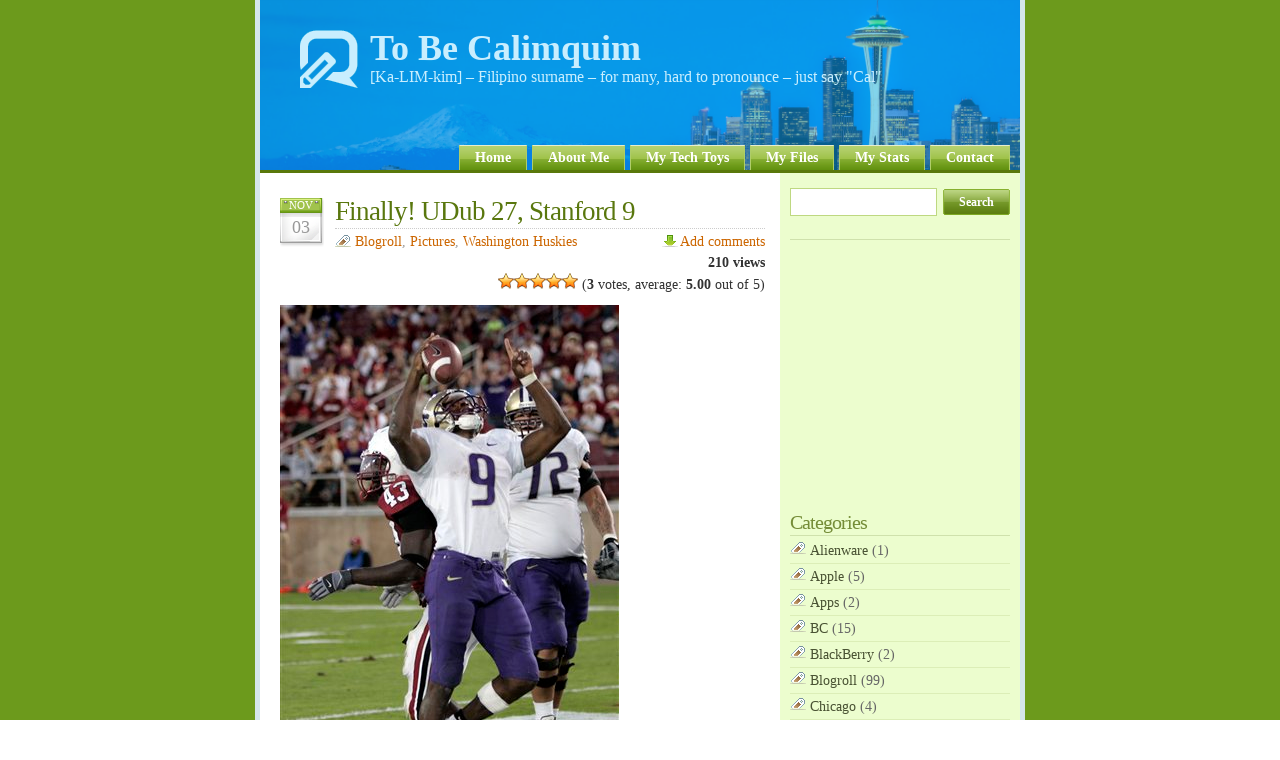

--- FILE ---
content_type: text/html; charset=UTF-8
request_url: http://www.calimquim.com/2007/11/03/finally-udub-27-stanford-9/
body_size: 9841
content:
<!DOCTYPE html PUBLIC "-//W3C//DTD XHTML 1.0 Transitional//EN" "http://www.w3.org/TR/xhtml1/DTD/xhtml1-transitional.dtd">
<html xmlns="http://www.w3.org/1999/xhtml">

<head profile="http://gmpg.org/xfn/11">
<meta http-equiv="Content-Type" content="text/html; charset=UTF-8" />

<title>To Be Calimquim  &raquo; Blog Archive   &raquo; Finally!  UDub 27, Stanford 9</title>

<meta name="generator" content="WordPress 6.2.8" /> <!-- leave this for stats -->

<link rel="stylesheet" href="http://www.calimquim.com/wp-content/themes/glossyblue-1-4/style.css" type="text/css" media="all" />
<link rel="stylesheet" href="http://www.calimquim.com/wp-content/themes/glossyblue-1-4/print.css" type="text/css" media="print" />
<link rel="alternate" type="application/rss+xml" title="To Be Calimquim RSS Feed" href="http://www.calimquim.com/feed/" />
<link rel="pingback" href="http://www.calimquim.com/xmlrpc.php" />

<meta name='robots' content='max-image-preview:large' />
<link rel='dns-prefetch' href='//www.googletagmanager.com' />
<link rel='dns-prefetch' href='//pagead2.googlesyndication.com' />
<link rel="alternate" type="application/rss+xml" title="To Be Calimquim &raquo; Finally!  UDub 27, Stanford 9 Comments Feed" href="http://www.calimquim.com/2007/11/03/finally-udub-27-stanford-9/feed/" />
<script type="text/javascript">
window._wpemojiSettings = {"baseUrl":"https:\/\/s.w.org\/images\/core\/emoji\/14.0.0\/72x72\/","ext":".png","svgUrl":"https:\/\/s.w.org\/images\/core\/emoji\/14.0.0\/svg\/","svgExt":".svg","source":{"concatemoji":"http:\/\/www.calimquim.com\/wp-includes\/js\/wp-emoji-release.min.js?ver=6.2.8"}};
/*! This file is auto-generated */
!function(e,a,t){var n,r,o,i=a.createElement("canvas"),p=i.getContext&&i.getContext("2d");function s(e,t){p.clearRect(0,0,i.width,i.height),p.fillText(e,0,0);e=i.toDataURL();return p.clearRect(0,0,i.width,i.height),p.fillText(t,0,0),e===i.toDataURL()}function c(e){var t=a.createElement("script");t.src=e,t.defer=t.type="text/javascript",a.getElementsByTagName("head")[0].appendChild(t)}for(o=Array("flag","emoji"),t.supports={everything:!0,everythingExceptFlag:!0},r=0;r<o.length;r++)t.supports[o[r]]=function(e){if(p&&p.fillText)switch(p.textBaseline="top",p.font="600 32px Arial",e){case"flag":return s("\ud83c\udff3\ufe0f\u200d\u26a7\ufe0f","\ud83c\udff3\ufe0f\u200b\u26a7\ufe0f")?!1:!s("\ud83c\uddfa\ud83c\uddf3","\ud83c\uddfa\u200b\ud83c\uddf3")&&!s("\ud83c\udff4\udb40\udc67\udb40\udc62\udb40\udc65\udb40\udc6e\udb40\udc67\udb40\udc7f","\ud83c\udff4\u200b\udb40\udc67\u200b\udb40\udc62\u200b\udb40\udc65\u200b\udb40\udc6e\u200b\udb40\udc67\u200b\udb40\udc7f");case"emoji":return!s("\ud83e\udef1\ud83c\udffb\u200d\ud83e\udef2\ud83c\udfff","\ud83e\udef1\ud83c\udffb\u200b\ud83e\udef2\ud83c\udfff")}return!1}(o[r]),t.supports.everything=t.supports.everything&&t.supports[o[r]],"flag"!==o[r]&&(t.supports.everythingExceptFlag=t.supports.everythingExceptFlag&&t.supports[o[r]]);t.supports.everythingExceptFlag=t.supports.everythingExceptFlag&&!t.supports.flag,t.DOMReady=!1,t.readyCallback=function(){t.DOMReady=!0},t.supports.everything||(n=function(){t.readyCallback()},a.addEventListener?(a.addEventListener("DOMContentLoaded",n,!1),e.addEventListener("load",n,!1)):(e.attachEvent("onload",n),a.attachEvent("onreadystatechange",function(){"complete"===a.readyState&&t.readyCallback()})),(e=t.source||{}).concatemoji?c(e.concatemoji):e.wpemoji&&e.twemoji&&(c(e.twemoji),c(e.wpemoji)))}(window,document,window._wpemojiSettings);
</script>
<style type="text/css">
img.wp-smiley,
img.emoji {
	display: inline !important;
	border: none !important;
	box-shadow: none !important;
	height: 1em !important;
	width: 1em !important;
	margin: 0 0.07em !important;
	vertical-align: -0.1em !important;
	background: none !important;
	padding: 0 !important;
}
</style>
	<link rel='stylesheet' id='wp-block-library-css' href='http://www.calimquim.com/wp-includes/css/dist/block-library/style.min.css?ver=6.2.8' type='text/css' media='all' />
<link rel='stylesheet' id='classic-theme-styles-css' href='http://www.calimquim.com/wp-includes/css/classic-themes.min.css?ver=6.2.8' type='text/css' media='all' />
<style id='global-styles-inline-css' type='text/css'>
body{--wp--preset--color--black: #000000;--wp--preset--color--cyan-bluish-gray: #abb8c3;--wp--preset--color--white: #ffffff;--wp--preset--color--pale-pink: #f78da7;--wp--preset--color--vivid-red: #cf2e2e;--wp--preset--color--luminous-vivid-orange: #ff6900;--wp--preset--color--luminous-vivid-amber: #fcb900;--wp--preset--color--light-green-cyan: #7bdcb5;--wp--preset--color--vivid-green-cyan: #00d084;--wp--preset--color--pale-cyan-blue: #8ed1fc;--wp--preset--color--vivid-cyan-blue: #0693e3;--wp--preset--color--vivid-purple: #9b51e0;--wp--preset--gradient--vivid-cyan-blue-to-vivid-purple: linear-gradient(135deg,rgba(6,147,227,1) 0%,rgb(155,81,224) 100%);--wp--preset--gradient--light-green-cyan-to-vivid-green-cyan: linear-gradient(135deg,rgb(122,220,180) 0%,rgb(0,208,130) 100%);--wp--preset--gradient--luminous-vivid-amber-to-luminous-vivid-orange: linear-gradient(135deg,rgba(252,185,0,1) 0%,rgba(255,105,0,1) 100%);--wp--preset--gradient--luminous-vivid-orange-to-vivid-red: linear-gradient(135deg,rgba(255,105,0,1) 0%,rgb(207,46,46) 100%);--wp--preset--gradient--very-light-gray-to-cyan-bluish-gray: linear-gradient(135deg,rgb(238,238,238) 0%,rgb(169,184,195) 100%);--wp--preset--gradient--cool-to-warm-spectrum: linear-gradient(135deg,rgb(74,234,220) 0%,rgb(151,120,209) 20%,rgb(207,42,186) 40%,rgb(238,44,130) 60%,rgb(251,105,98) 80%,rgb(254,248,76) 100%);--wp--preset--gradient--blush-light-purple: linear-gradient(135deg,rgb(255,206,236) 0%,rgb(152,150,240) 100%);--wp--preset--gradient--blush-bordeaux: linear-gradient(135deg,rgb(254,205,165) 0%,rgb(254,45,45) 50%,rgb(107,0,62) 100%);--wp--preset--gradient--luminous-dusk: linear-gradient(135deg,rgb(255,203,112) 0%,rgb(199,81,192) 50%,rgb(65,88,208) 100%);--wp--preset--gradient--pale-ocean: linear-gradient(135deg,rgb(255,245,203) 0%,rgb(182,227,212) 50%,rgb(51,167,181) 100%);--wp--preset--gradient--electric-grass: linear-gradient(135deg,rgb(202,248,128) 0%,rgb(113,206,126) 100%);--wp--preset--gradient--midnight: linear-gradient(135deg,rgb(2,3,129) 0%,rgb(40,116,252) 100%);--wp--preset--duotone--dark-grayscale: url('#wp-duotone-dark-grayscale');--wp--preset--duotone--grayscale: url('#wp-duotone-grayscale');--wp--preset--duotone--purple-yellow: url('#wp-duotone-purple-yellow');--wp--preset--duotone--blue-red: url('#wp-duotone-blue-red');--wp--preset--duotone--midnight: url('#wp-duotone-midnight');--wp--preset--duotone--magenta-yellow: url('#wp-duotone-magenta-yellow');--wp--preset--duotone--purple-green: url('#wp-duotone-purple-green');--wp--preset--duotone--blue-orange: url('#wp-duotone-blue-orange');--wp--preset--font-size--small: 13px;--wp--preset--font-size--medium: 20px;--wp--preset--font-size--large: 36px;--wp--preset--font-size--x-large: 42px;--wp--preset--spacing--20: 0.44rem;--wp--preset--spacing--30: 0.67rem;--wp--preset--spacing--40: 1rem;--wp--preset--spacing--50: 1.5rem;--wp--preset--spacing--60: 2.25rem;--wp--preset--spacing--70: 3.38rem;--wp--preset--spacing--80: 5.06rem;--wp--preset--shadow--natural: 6px 6px 9px rgba(0, 0, 0, 0.2);--wp--preset--shadow--deep: 12px 12px 50px rgba(0, 0, 0, 0.4);--wp--preset--shadow--sharp: 6px 6px 0px rgba(0, 0, 0, 0.2);--wp--preset--shadow--outlined: 6px 6px 0px -3px rgba(255, 255, 255, 1), 6px 6px rgba(0, 0, 0, 1);--wp--preset--shadow--crisp: 6px 6px 0px rgba(0, 0, 0, 1);}:where(.is-layout-flex){gap: 0.5em;}body .is-layout-flow > .alignleft{float: left;margin-inline-start: 0;margin-inline-end: 2em;}body .is-layout-flow > .alignright{float: right;margin-inline-start: 2em;margin-inline-end: 0;}body .is-layout-flow > .aligncenter{margin-left: auto !important;margin-right: auto !important;}body .is-layout-constrained > .alignleft{float: left;margin-inline-start: 0;margin-inline-end: 2em;}body .is-layout-constrained > .alignright{float: right;margin-inline-start: 2em;margin-inline-end: 0;}body .is-layout-constrained > .aligncenter{margin-left: auto !important;margin-right: auto !important;}body .is-layout-constrained > :where(:not(.alignleft):not(.alignright):not(.alignfull)){max-width: var(--wp--style--global--content-size);margin-left: auto !important;margin-right: auto !important;}body .is-layout-constrained > .alignwide{max-width: var(--wp--style--global--wide-size);}body .is-layout-flex{display: flex;}body .is-layout-flex{flex-wrap: wrap;align-items: center;}body .is-layout-flex > *{margin: 0;}:where(.wp-block-columns.is-layout-flex){gap: 2em;}.has-black-color{color: var(--wp--preset--color--black) !important;}.has-cyan-bluish-gray-color{color: var(--wp--preset--color--cyan-bluish-gray) !important;}.has-white-color{color: var(--wp--preset--color--white) !important;}.has-pale-pink-color{color: var(--wp--preset--color--pale-pink) !important;}.has-vivid-red-color{color: var(--wp--preset--color--vivid-red) !important;}.has-luminous-vivid-orange-color{color: var(--wp--preset--color--luminous-vivid-orange) !important;}.has-luminous-vivid-amber-color{color: var(--wp--preset--color--luminous-vivid-amber) !important;}.has-light-green-cyan-color{color: var(--wp--preset--color--light-green-cyan) !important;}.has-vivid-green-cyan-color{color: var(--wp--preset--color--vivid-green-cyan) !important;}.has-pale-cyan-blue-color{color: var(--wp--preset--color--pale-cyan-blue) !important;}.has-vivid-cyan-blue-color{color: var(--wp--preset--color--vivid-cyan-blue) !important;}.has-vivid-purple-color{color: var(--wp--preset--color--vivid-purple) !important;}.has-black-background-color{background-color: var(--wp--preset--color--black) !important;}.has-cyan-bluish-gray-background-color{background-color: var(--wp--preset--color--cyan-bluish-gray) !important;}.has-white-background-color{background-color: var(--wp--preset--color--white) !important;}.has-pale-pink-background-color{background-color: var(--wp--preset--color--pale-pink) !important;}.has-vivid-red-background-color{background-color: var(--wp--preset--color--vivid-red) !important;}.has-luminous-vivid-orange-background-color{background-color: var(--wp--preset--color--luminous-vivid-orange) !important;}.has-luminous-vivid-amber-background-color{background-color: var(--wp--preset--color--luminous-vivid-amber) !important;}.has-light-green-cyan-background-color{background-color: var(--wp--preset--color--light-green-cyan) !important;}.has-vivid-green-cyan-background-color{background-color: var(--wp--preset--color--vivid-green-cyan) !important;}.has-pale-cyan-blue-background-color{background-color: var(--wp--preset--color--pale-cyan-blue) !important;}.has-vivid-cyan-blue-background-color{background-color: var(--wp--preset--color--vivid-cyan-blue) !important;}.has-vivid-purple-background-color{background-color: var(--wp--preset--color--vivid-purple) !important;}.has-black-border-color{border-color: var(--wp--preset--color--black) !important;}.has-cyan-bluish-gray-border-color{border-color: var(--wp--preset--color--cyan-bluish-gray) !important;}.has-white-border-color{border-color: var(--wp--preset--color--white) !important;}.has-pale-pink-border-color{border-color: var(--wp--preset--color--pale-pink) !important;}.has-vivid-red-border-color{border-color: var(--wp--preset--color--vivid-red) !important;}.has-luminous-vivid-orange-border-color{border-color: var(--wp--preset--color--luminous-vivid-orange) !important;}.has-luminous-vivid-amber-border-color{border-color: var(--wp--preset--color--luminous-vivid-amber) !important;}.has-light-green-cyan-border-color{border-color: var(--wp--preset--color--light-green-cyan) !important;}.has-vivid-green-cyan-border-color{border-color: var(--wp--preset--color--vivid-green-cyan) !important;}.has-pale-cyan-blue-border-color{border-color: var(--wp--preset--color--pale-cyan-blue) !important;}.has-vivid-cyan-blue-border-color{border-color: var(--wp--preset--color--vivid-cyan-blue) !important;}.has-vivid-purple-border-color{border-color: var(--wp--preset--color--vivid-purple) !important;}.has-vivid-cyan-blue-to-vivid-purple-gradient-background{background: var(--wp--preset--gradient--vivid-cyan-blue-to-vivid-purple) !important;}.has-light-green-cyan-to-vivid-green-cyan-gradient-background{background: var(--wp--preset--gradient--light-green-cyan-to-vivid-green-cyan) !important;}.has-luminous-vivid-amber-to-luminous-vivid-orange-gradient-background{background: var(--wp--preset--gradient--luminous-vivid-amber-to-luminous-vivid-orange) !important;}.has-luminous-vivid-orange-to-vivid-red-gradient-background{background: var(--wp--preset--gradient--luminous-vivid-orange-to-vivid-red) !important;}.has-very-light-gray-to-cyan-bluish-gray-gradient-background{background: var(--wp--preset--gradient--very-light-gray-to-cyan-bluish-gray) !important;}.has-cool-to-warm-spectrum-gradient-background{background: var(--wp--preset--gradient--cool-to-warm-spectrum) !important;}.has-blush-light-purple-gradient-background{background: var(--wp--preset--gradient--blush-light-purple) !important;}.has-blush-bordeaux-gradient-background{background: var(--wp--preset--gradient--blush-bordeaux) !important;}.has-luminous-dusk-gradient-background{background: var(--wp--preset--gradient--luminous-dusk) !important;}.has-pale-ocean-gradient-background{background: var(--wp--preset--gradient--pale-ocean) !important;}.has-electric-grass-gradient-background{background: var(--wp--preset--gradient--electric-grass) !important;}.has-midnight-gradient-background{background: var(--wp--preset--gradient--midnight) !important;}.has-small-font-size{font-size: var(--wp--preset--font-size--small) !important;}.has-medium-font-size{font-size: var(--wp--preset--font-size--medium) !important;}.has-large-font-size{font-size: var(--wp--preset--font-size--large) !important;}.has-x-large-font-size{font-size: var(--wp--preset--font-size--x-large) !important;}
.wp-block-navigation a:where(:not(.wp-element-button)){color: inherit;}
:where(.wp-block-columns.is-layout-flex){gap: 2em;}
.wp-block-pullquote{font-size: 1.5em;line-height: 1.6;}
</style>
<link rel='stylesheet' id='responsive-lightbox-swipebox-css' href='http://www.calimquim.com/wp-content/plugins/responsive-lightbox/assets/swipebox/swipebox.min.css?ver=2.4.5' type='text/css' media='all' />
<link rel='stylesheet' id='wp-postratings-css' href='http://www.calimquim.com/wp-content/plugins/wp-postratings/css/postratings-css.css?ver=1.90.1' type='text/css' media='all' />
<script type='text/javascript' src='http://www.calimquim.com/wp-includes/js/jquery/jquery.min.js?ver=3.6.4' id='jquery-core-js'></script>
<script type='text/javascript' src='http://www.calimquim.com/wp-includes/js/jquery/jquery-migrate.min.js?ver=3.4.0' id='jquery-migrate-js'></script>
<script type='text/javascript' src='http://www.calimquim.com/wp-content/plugins/responsive-lightbox/assets/swipebox/jquery.swipebox.min.js?ver=2.4.5' id='responsive-lightbox-swipebox-js'></script>
<script type='text/javascript' src='http://www.calimquim.com/wp-includes/js/underscore.min.js?ver=1.13.4' id='underscore-js'></script>
<script type='text/javascript' src='http://www.calimquim.com/wp-content/plugins/responsive-lightbox/assets/infinitescroll/infinite-scroll.pkgd.min.js?ver=6.2.8' id='responsive-lightbox-infinite-scroll-js'></script>
<script type='text/javascript' id='responsive-lightbox-js-before'>
var rlArgs = {"script":"swipebox","selector":"lightbox","customEvents":"","activeGalleries":true,"animation":true,"hideCloseButtonOnMobile":false,"removeBarsOnMobile":false,"hideBars":false,"hideBarsDelay":5000,"videoMaxWidth":1080,"useSVG":true,"loopAtEnd":false,"woocommerce_gallery":false,"ajaxurl":"http:\/\/www.calimquim.com\/wp-admin\/admin-ajax.php","nonce":"4052a6d7cb","preview":false,"postId":125,"scriptExtension":false};
</script>
<script type='text/javascript' src='http://www.calimquim.com/wp-content/plugins/responsive-lightbox/js/front.js?ver=2.4.5' id='responsive-lightbox-js'></script>

<!-- Google Analytics snippet added by Site Kit -->
<script type='text/javascript' src='https://www.googletagmanager.com/gtag/js?id=UA-102284782-1' id='google_gtagjs-js' async></script>
<script type='text/javascript' id='google_gtagjs-js-after'>
window.dataLayer = window.dataLayer || [];function gtag(){dataLayer.push(arguments);}
gtag('set', 'linker', {"domains":["www.calimquim.com"]} );
gtag("js", new Date());
gtag("set", "developer_id.dZTNiMT", true);
gtag("config", "UA-102284782-1", {"anonymize_ip":true});
gtag("config", "GT-WPL8XKQ");
</script>

<!-- End Google Analytics snippet added by Site Kit -->
<link rel="https://api.w.org/" href="http://www.calimquim.com/wp-json/" /><link rel="alternate" type="application/json" href="http://www.calimquim.com/wp-json/wp/v2/posts/125" /><link rel="EditURI" type="application/rsd+xml" title="RSD" href="http://www.calimquim.com/xmlrpc.php?rsd" />
<link rel="wlwmanifest" type="application/wlwmanifest+xml" href="http://www.calimquim.com/wp-includes/wlwmanifest.xml" />
<meta name="generator" content="WordPress 6.2.8" />
<link rel="canonical" href="http://www.calimquim.com/2007/11/03/finally-udub-27-stanford-9/" />
<link rel='shortlink' href='http://www.calimquim.com/?p=125' />
<link rel="alternate" type="application/json+oembed" href="http://www.calimquim.com/wp-json/oembed/1.0/embed?url=http%3A%2F%2Fwww.calimquim.com%2F2007%2F11%2F03%2Ffinally-udub-27-stanford-9%2F" />
<link rel="alternate" type="text/xml+oembed" href="http://www.calimquim.com/wp-json/oembed/1.0/embed?url=http%3A%2F%2Fwww.calimquim.com%2F2007%2F11%2F03%2Ffinally-udub-27-stanford-9%2F&#038;format=xml" />
<meta name="generator" content="Site Kit by Google 1.102.0" />
<!-- Google AdSense snippet added by Site Kit -->
<meta name="google-adsense-platform-account" content="ca-host-pub-2644536267352236">
<meta name="google-adsense-platform-domain" content="sitekit.withgoogle.com">
<!-- End Google AdSense snippet added by Site Kit -->

<!-- Google AdSense snippet added by Site Kit -->
<script async="async" src="https://pagead2.googlesyndication.com/pagead/js/adsbygoogle.js?client=ca-pub-6571115453896549&amp;host=ca-host-pub-2644536267352236" crossorigin="anonymous" type="text/javascript"></script>

<!-- End Google AdSense snippet added by Site Kit -->
</head>
<body>
<div id="page">
  <div id="header">
    <div id="headerimg">
	  <h1><a href="http://www.calimquim.com/">To Be Calimquim</a></h1>
	  <div class="description">[Ka-LIM-kim] &#8211; Filipino surname &#8211; for many, hard to pronounce &#8211; just say &quot;Cal&quot;</div>
	</div>
	<ul id="nav">
	  <li class="page_item"><a href="http://www.calimquim.com/" title="Home">Home</a></li>
	  <li class="page_item page-item-62"><a href="http://www.calimquim.com/about-me/">About Me</a></li>
<li class="page_item page-item-145 page_item_has_children"><a href="http://www.calimquim.com/my-tech-toys/">My Tech Toys</a></li>
<li class="page_item page-item-55"><a href="http://www.calimquim.com/my-files/">My Files</a></li>
<li class="page_item page-item-215"><a href="http://www.calimquim.com/my-stats/">My Stats</a></li>
<li class="page_item page-item-18"><a href="http://www.calimquim.com/contact/">Contact</a></li>
	</ul>
  </div>
  <!--/header -->
  <div id="content">
  
  
      <div class="post" id="post-125">
	  <div class="post-date"><span class="post-month">Nov</span> <span class="post-day">03</span></div>
	  <div class="post-title">
	  <h2><a href="http://www.calimquim.com/2007/11/03/finally-udub-27-stanford-9/" rel="bookmark" title="Permanent Link to Finally!  UDub 27, Stanford 9">Finally!  UDub 27, Stanford 9</a></h2>
		<span class="post-cat"><a href="http://www.calimquim.com/category/blogroll/" rel="category tag">Blogroll</a>, <a href="http://www.calimquim.com/category/pictures/" rel="category tag">Pictures</a>, <a href="http://www.calimquim.com/category/washington-huskies/" rel="category tag">Washington Huskies</a></span> <span class="mini-add-comment"><a href="#respond">Add comments</a></span>

<br style="clear: both;" />
<div>
<span style="float: right; font-weight: bold;">
        210 views</span>
<br />
<span style="float: right">
        <div id="post-ratings-125" class="post-ratings" itemscope itemtype="https://schema.org/Article" data-nonce="bf6a08d2bf"><img id="rating_125_1" src="http://www.calimquim.com/wp-content/plugins/wp-postratings/images/stars_crystal/rating_on.gif" alt="1 Star" title="1 Star" onmouseover="current_rating(125, 1, '1 Star');" onmouseout="ratings_off(5, 0, 0);" onclick="rate_post();" onkeypress="rate_post();" style="cursor: pointer; border: 0px;" /><img id="rating_125_2" src="http://www.calimquim.com/wp-content/plugins/wp-postratings/images/stars_crystal/rating_on.gif" alt="2 Stars" title="2 Stars" onmouseover="current_rating(125, 2, '2 Stars');" onmouseout="ratings_off(5, 0, 0);" onclick="rate_post();" onkeypress="rate_post();" style="cursor: pointer; border: 0px;" /><img id="rating_125_3" src="http://www.calimquim.com/wp-content/plugins/wp-postratings/images/stars_crystal/rating_on.gif" alt="3 Stars" title="3 Stars" onmouseover="current_rating(125, 3, '3 Stars');" onmouseout="ratings_off(5, 0, 0);" onclick="rate_post();" onkeypress="rate_post();" style="cursor: pointer; border: 0px;" /><img id="rating_125_4" src="http://www.calimquim.com/wp-content/plugins/wp-postratings/images/stars_crystal/rating_on.gif" alt="4 Stars" title="4 Stars" onmouseover="current_rating(125, 4, '4 Stars');" onmouseout="ratings_off(5, 0, 0);" onclick="rate_post();" onkeypress="rate_post();" style="cursor: pointer; border: 0px;" /><img id="rating_125_5" src="http://www.calimquim.com/wp-content/plugins/wp-postratings/images/stars_crystal/rating_on.gif" alt="5 Stars" title="5 Stars" onmouseover="current_rating(125, 5, '5 Stars');" onmouseout="ratings_off(5, 0, 0);" onclick="rate_post();" onkeypress="rate_post();" style="cursor: pointer; border: 0px;" /> (<strong>3</strong> votes, average: <strong>5.00</strong> out of 5)<br /><span class="post-ratings-text" id="ratings_125_text"></span><meta itemprop="name" content="Finally!  UDub 27, Stanford 9" /><meta itemprop="headline" content="Finally!  UDub 27, Stanford 9" /><meta itemprop="description" content="

After winning their first two games, UDub dropped their next six.  However, they finally won their third by beating Stanford, 27-9, at the revamped Stanford Stadium.

Huskies' running back, Loui..." /><meta itemprop="datePublished" content="2007-11-03T22:50:27-07:00" /><meta itemprop="dateModified" content="2007-11-04T06:54:41-07:00" /><meta itemprop="url" content="http://www.calimquim.com/2007/11/03/finally-udub-27-stanford-9/" /><meta itemprop="author" content="Nelson" /><meta itemprop="mainEntityOfPage" content="http://www.calimquim.com/2007/11/03/finally-udub-27-stanford-9/" /><div style="display: none;" itemprop="publisher" itemscope itemtype="https://schema.org/Organization"><meta itemprop="name" content="To Be Calimquim" /><meta itemprop="url" content="http://www.calimquim.com" /><div itemprop="logo" itemscope itemtype="https://schema.org/ImageObject"><meta itemprop="url" content="" /></div></div><div style="display: none;" itemprop="aggregateRating" itemscope itemtype="https://schema.org/AggregateRating"><meta itemprop="bestRating" content="5" /><meta itemprop="worstRating" content="1" /><meta itemprop="ratingValue" content="5" /><meta itemprop="ratingCount" content="3" /></div></div><div id="post-ratings-125-loading" class="post-ratings-loading"><img src="http://www.calimquim.com/wp-content/plugins/wp-postratings/images/loading.gif" width="16" height="16" class="post-ratings-image" />Loading...</div></span>					
</div>
<br style="clear: both;" />
	  </div>

	  <div class="entry">
		<p><a href="http://www.calimquim.com/wp-content/uploads/2007/11/udub_rankin_110307.jpg" title="" data-rel="lightbox-image-0" data-rl_title="" data-rl_caption=""><img decoding="async" src="http://www.calimquim.com/wp-content/uploads/2007/11/udub_rankin_110307.jpg" alt="udub_rankin_110307.jpg" /></a></p>
<p>After winning their first two games, UDub dropped their next six.  However, they finally won their third by beating Stanford, 27-9, at the revamped Stanford Stadium.</p>
<p><span id="more-125"></span>Huskies&#8217; running back, Louis Rankin (pictured above), ran for 255 yards and scored one touchdown.  The steadfast UDub defense held Stanford to 250 yards of total offense and 9 pts.  This is quite a departure from the past three games, when the anemic UDub defense gave up a total of 1,179 yards of total offense and 147 pts to Arizona St., Oregon, and Arizona.</p>
<p>Hopefully next year&#8217;s defense will be much better.  Jake Locker and the rest of the UDub offense seem to be set.</p>
				
			  </div>

<script type="text/javascript"><!--
google_ad_client = "pub-6571115453896549";
google_ad_width = 468;
google_ad_height = 60;
google_ad_format = "468x60_as";
google_ad_type = "text_image";
//2007-06-19: CALIMQUIM
google_ad_channel = "2810246984";
google_color_border = "FFFFFF";
google_color_bg = "FFFFFF";
google_color_link = "CC6600";
google_color_text = "758D38";
google_color_url = "666666";
//-->
</script>
<script type="text/javascript"
  src="http://pagead2.googlesyndication.com/pagead/show_ads.js">
</script>	

		
<!-- You can start editing here. -->


   
		<!-- If comments are open, but there are no comments. -->

	 


<h3 id="respond">Leave a Reply</h3>

<p>You must be <a href="http://www.calimquim.com/wp-login.php?redirect_to=http://www.calimquim.com/2007/11/03/finally-udub-27-stanford-9/">logged in</a> to post a comment.</p>

		
			
	</div><!--/post -->

  </div><!--/content -->

<div id="sidebar">
<ul>

  <li id="search-2" class="widget widget_search"><form method="get" id="searchform" action="http://www.calimquim.com/">
<div><input type="text" value="" name="s" id="s" />
<input type="submit" id="searchsubmit" value="Search" />
</div>
</form>
</li><li id="text-1" class="widget widget_text"><h2 class="sidebartitle"> </h2>			<div class="textwidget"><script type="text/javascript"><!--
google_ad_client = "pub-6571115453896549";
google_ad_width = 120;
google_ad_height = 240;
google_ad_format = "120x240_as";
google_ad_type = "text_image";
//2007-06-08: CALIMQUIM
google_ad_channel = "2810246984";
google_color_border = "ECFDCE";
google_color_bg = "ECFDCE";
google_color_link = "CC6600";
google_color_text = "758D38";
google_color_url = "666666";
//-->
</script>
<script type="text/javascript"
  src="http://pagead2.googlesyndication.com/pagead/show_ads.js">
</script></div>
		</li><li id="text-103021114" class="widget widget_text">			<div class="textwidget"><script src="http://widgets.twimg.com/j/2/widget.js"></script>
<script>
new TWTR.Widget({
  version: 2,
  type: 'profile',
  rpp: 5,
  interval: 6000,
  width: 215,
  height: 400,
  theme: {
    shell: {
      background: '#ecfdce',
      color: '#59770e'
    },
    tweets: {
      background: '#ecfdce',
      color: '#59770e',
      links: '#cc6600'
    }
  },
  features: {
    scrollbar: false,
    loop: false,
    live: false,
    hashtags: true,
    timestamp: true,
    avatars: true,
    behavior: 'all'
  }
}).render().setUser('UDub9').start();
</script></div>
		</li><li id="categories-1" class="widget widget_categories"><h2 class="sidebartitle">Categories</h2>
			<ul>
					<li class="cat-item cat-item-21"><a href="http://www.calimquim.com/category/alienware/">Alienware</a> (1)
</li>
	<li class="cat-item cat-item-34"><a href="http://www.calimquim.com/category/apple/">Apple</a> (5)
</li>
	<li class="cat-item cat-item-39"><a href="http://www.calimquim.com/category/apps/">Apps</a> (2)
</li>
	<li class="cat-item cat-item-13"><a href="http://www.calimquim.com/category/bc/">BC</a> (15)
</li>
	<li class="cat-item cat-item-19"><a href="http://www.calimquim.com/category/blackberry/">BlackBerry</a> (2)
</li>
	<li class="cat-item cat-item-2"><a href="http://www.calimquim.com/category/blogroll/">Blogroll</a> (99)
</li>
	<li class="cat-item cat-item-8"><a href="http://www.calimquim.com/category/chicago/">Chicago</a> (4)
</li>
	<li class="cat-item cat-item-7"><a href="http://www.calimquim.com/category/china/">China</a> (10)
</li>
	<li class="cat-item cat-item-12"><a href="http://www.calimquim.com/category/comics/">Comics</a> (15)
</li>
	<li class="cat-item cat-item-23"><a href="http://www.calimquim.com/category/cool-stuff/">Cool Stuff</a> (9)
</li>
	<li class="cat-item cat-item-6"><a href="http://www.calimquim.com/category/golf/">Golf</a> (14)
</li>
	<li class="cat-item cat-item-20"><a href="http://www.calimquim.com/category/htc/">HTC</a> (1)
</li>
	<li class="cat-item cat-item-41"><a href="http://www.calimquim.com/category/las-vegas/">Las Vegas</a> (2)
</li>
	<li class="cat-item cat-item-32"><a href="http://www.calimquim.com/category/philippines/">Philippines</a> (2)
</li>
	<li class="cat-item cat-item-3"><a href="http://www.calimquim.com/category/pictures/">Pictures</a> (29)
</li>
	<li class="cat-item cat-item-22"><a href="http://www.calimquim.com/category/poker/">Poker</a> (3)
</li>
	<li class="cat-item cat-item-33"><a href="http://www.calimquim.com/category/seattle-mariners/">Seattle Mariners</a> (1)
</li>
	<li class="cat-item cat-item-17"><a href="http://www.calimquim.com/category/seattle-seahawks/">Seattle Seahawks</a> (11)
</li>
	<li class="cat-item cat-item-14"><a href="http://www.calimquim.com/category/seattle-supersonics/">Seattle SuperSonics</a> (5)
</li>
	<li class="cat-item cat-item-18"><a href="http://www.calimquim.com/category/singapore/">Singapore</a> (1)
</li>
	<li class="cat-item cat-item-10"><a href="http://www.calimquim.com/category/tech-toys/">Tech Toys</a> (10)
</li>
	<li class="cat-item cat-item-24"><a href="http://www.calimquim.com/category/teddy/">Teddy</a> (12)
</li>
	<li class="cat-item cat-item-42"><a href="http://www.calimquim.com/category/tesla/">Tesla</a> (2)
</li>
	<li class="cat-item cat-item-11"><a href="http://www.calimquim.com/category/tiger-woods/">Tiger Woods</a> (3)
</li>
	<li class="cat-item cat-item-35"><a href="http://www.calimquim.com/category/travel/">Travel</a> (6)
</li>
	<li class="cat-item cat-item-36"><a href="http://www.calimquim.com/category/twitter/">Twitter</a> (1)
</li>
	<li class="cat-item cat-item-15"><a href="http://www.calimquim.com/category/uc-irvine-anteaters/">UC Irvine Anteaters</a> (5)
</li>
	<li class="cat-item cat-item-31"><a href="http://www.calimquim.com/category/videos/">Videos</a> (2)
</li>
	<li class="cat-item cat-item-16"><a href="http://www.calimquim.com/category/washington-huskies/">Washington Huskies</a> (16)
</li>
	<li class="cat-item cat-item-9"><a href="http://www.calimquim.com/category/wordpress/">WordPress</a> (5)
</li>
			</ul>

			</li><li id="pages-2" class="widget widget_pages"><h2 class="sidebartitle">Pages</h2>
			<ul>
				<li class="page_item page-item-62"><a href="http://www.calimquim.com/about-me/">About Me</a></li>
<li class="page_item page-item-18"><a href="http://www.calimquim.com/contact/">Contact</a></li>
<li class="page_item page-item-55"><a href="http://www.calimquim.com/my-files/">My Files</a></li>
<li class="page_item page-item-215"><a href="http://www.calimquim.com/my-stats/">My Stats</a></li>
<li class="page_item page-item-145 page_item_has_children"><a href="http://www.calimquim.com/my-tech-toys/">My Tech Toys</a>
<ul class='children'>
	<li class="page_item page-item-19"><a href="http://www.calimquim.com/my-tech-toys/previous-tech-toys-1/">Previous Tech Toys I</a></li>
	<li class="page_item page-item-528"><a href="http://www.calimquim.com/my-tech-toys/previous-tech-toys-2/">Previous Tech Toys II</a></li>
	<li class="page_item page-item-877"><a href="http://www.calimquim.com/my-tech-toys/previous-tech-toys-iii/">Previous Tech Toys III</a></li>
	<li class="page_item page-item-822"><a href="http://www.calimquim.com/my-tech-toys/wordbrain-answers/">WordBrain Answers</a></li>
</ul>
</li>
			</ul>

			</li><li id="archives-2" class="widget widget_archive"><h2 class="sidebartitle">Archives</h2>		<label class="screen-reader-text" for="archives-dropdown-2">Archives</label>
		<select id="archives-dropdown-2" name="archive-dropdown">
			
			<option value="">Select Month</option>
				<option value='http://www.calimquim.com/2017/12/'> December 2017 &nbsp;(1)</option>
	<option value='http://www.calimquim.com/2017/09/'> September 2017 &nbsp;(1)</option>
	<option value='http://www.calimquim.com/2017/08/'> August 2017 &nbsp;(1)</option>
	<option value='http://www.calimquim.com/2017/07/'> July 2017 &nbsp;(3)</option>
	<option value='http://www.calimquim.com/2017/04/'> April 2017 &nbsp;(1)</option>
	<option value='http://www.calimquim.com/2015/11/'> November 2015 &nbsp;(1)</option>
	<option value='http://www.calimquim.com/2015/02/'> February 2015 &nbsp;(1)</option>
	<option value='http://www.calimquim.com/2015/01/'> January 2015 &nbsp;(1)</option>
	<option value='http://www.calimquim.com/2014/04/'> April 2014 &nbsp;(1)</option>
	<option value='http://www.calimquim.com/2014/02/'> February 2014 &nbsp;(1)</option>
	<option value='http://www.calimquim.com/2013/12/'> December 2013 &nbsp;(1)</option>
	<option value='http://www.calimquim.com/2013/01/'> January 2013 &nbsp;(1)</option>
	<option value='http://www.calimquim.com/2012/03/'> March 2012 &nbsp;(1)</option>
	<option value='http://www.calimquim.com/2012/02/'> February 2012 &nbsp;(1)</option>
	<option value='http://www.calimquim.com/2011/10/'> October 2011 &nbsp;(2)</option>
	<option value='http://www.calimquim.com/2011/09/'> September 2011 &nbsp;(1)</option>
	<option value='http://www.calimquim.com/2011/08/'> August 2011 &nbsp;(1)</option>
	<option value='http://www.calimquim.com/2011/07/'> July 2011 &nbsp;(1)</option>
	<option value='http://www.calimquim.com/2011/05/'> May 2011 &nbsp;(1)</option>
	<option value='http://www.calimquim.com/2011/04/'> April 2011 &nbsp;(1)</option>
	<option value='http://www.calimquim.com/2011/03/'> March 2011 &nbsp;(1)</option>
	<option value='http://www.calimquim.com/2011/01/'> January 2011 &nbsp;(2)</option>
	<option value='http://www.calimquim.com/2010/12/'> December 2010 &nbsp;(1)</option>
	<option value='http://www.calimquim.com/2010/10/'> October 2010 &nbsp;(1)</option>
	<option value='http://www.calimquim.com/2010/07/'> July 2010 &nbsp;(3)</option>
	<option value='http://www.calimquim.com/2010/05/'> May 2010 &nbsp;(1)</option>
	<option value='http://www.calimquim.com/2010/02/'> February 2010 &nbsp;(2)</option>
	<option value='http://www.calimquim.com/2009/10/'> October 2009 &nbsp;(1)</option>
	<option value='http://www.calimquim.com/2009/09/'> September 2009 &nbsp;(1)</option>
	<option value='http://www.calimquim.com/2009/08/'> August 2009 &nbsp;(1)</option>
	<option value='http://www.calimquim.com/2009/03/'> March 2009 &nbsp;(1)</option>
	<option value='http://www.calimquim.com/2009/01/'> January 2009 &nbsp;(1)</option>
	<option value='http://www.calimquim.com/2008/11/'> November 2008 &nbsp;(2)</option>
	<option value='http://www.calimquim.com/2008/10/'> October 2008 &nbsp;(1)</option>
	<option value='http://www.calimquim.com/2008/09/'> September 2008 &nbsp;(2)</option>
	<option value='http://www.calimquim.com/2008/07/'> July 2008 &nbsp;(3)</option>
	<option value='http://www.calimquim.com/2008/06/'> June 2008 &nbsp;(2)</option>
	<option value='http://www.calimquim.com/2008/05/'> May 2008 &nbsp;(1)</option>
	<option value='http://www.calimquim.com/2008/04/'> April 2008 &nbsp;(5)</option>
	<option value='http://www.calimquim.com/2008/03/'> March 2008 &nbsp;(3)</option>
	<option value='http://www.calimquim.com/2008/02/'> February 2008 &nbsp;(1)</option>
	<option value='http://www.calimquim.com/2008/01/'> January 2008 &nbsp;(1)</option>
	<option value='http://www.calimquim.com/2007/12/'> December 2007 &nbsp;(1)</option>
	<option value='http://www.calimquim.com/2007/11/'> November 2007 &nbsp;(6)</option>
	<option value='http://www.calimquim.com/2007/10/'> October 2007 &nbsp;(3)</option>
	<option value='http://www.calimquim.com/2007/09/'> September 2007 &nbsp;(1)</option>
	<option value='http://www.calimquim.com/2007/08/'> August 2007 &nbsp;(2)</option>
	<option value='http://www.calimquim.com/2007/07/'> July 2007 &nbsp;(1)</option>
	<option value='http://www.calimquim.com/2007/06/'> June 2007 &nbsp;(17)</option>
	<option value='http://www.calimquim.com/2007/05/'> May 2007 &nbsp;(8)</option>

		</select>

<script type="text/javascript">
/* <![CDATA[ */
(function() {
	var dropdown = document.getElementById( "archives-dropdown-2" );
	function onSelectChange() {
		if ( dropdown.options[ dropdown.selectedIndex ].value !== '' ) {
			document.location.href = this.options[ this.selectedIndex ].value;
		}
	}
	dropdown.onchange = onSelectChange;
})();
/* ]]> */
</script>
			</li><li id="meta-2" class="widget widget_meta"><h2 class="sidebartitle">Meta</h2>
		<ul>
						<li><a href="http://www.calimquim.com/wp-login.php">Log in</a></li>
			<li><a href="http://www.calimquim.com/feed/">Entries feed</a></li>
			<li><a href="http://www.calimquim.com/comments/feed/">Comments feed</a></li>

			<li><a href="https://wordpress.org/">WordPress.org</a></li>
		</ul>

		</li><li id="text-103021111" class="widget widget_text"><h2 class="sidebartitle"> </h2>			<div class="textwidget"><script type="text/javascript"><!--
google_ad_client = "pub-6571115453896549";
google_ad_width = 120;
google_ad_height = 240;
google_ad_format = "120x240_as";
google_ad_type = "text_image";
//2007-06-08: CALIMQUIM
google_ad_channel = "2810246984";
google_color_border = "ECFDCE";
google_color_bg = "ECFDCE";
google_color_link = "CC6600";
google_color_text = "758D38";
google_color_url = "666666";
//-->
</script>
<script type="text/javascript"
  src="http://pagead2.googlesyndication.com/pagead/show_ads.js">
</script></div>
		</li>
 </ul>
</div>
<!--/sidebar -->  
  <div id="footer">
  <!--recent comments start -->
  <div class="footer-recent-posts">
    <h4>Recent Posts</h4>
  		<ul>
		<li>
	<strong><a href="http://www.calimquim.com/2017/12/29/apple-watch-series-3-review/" rel="bookmark" title="Permanent link to Apple Watch Series 3 review">Apple Watch Series 3 review</a></strong><br />
	<small>12-29-2017</small>
	</li>
		<li>
	<strong><a href="http://www.calimquim.com/2017/09/03/use-the-edison-mail-app-to-replace-iphones-default-mail-app/" rel="bookmark" title="Permanent link to The Edison Mail app is an option to replace iPhone&#8217;s default Mail app (with caution)">The Edison Mail app is an option to replace iPhone&#8217;s default Mail app (with caution)</a></strong><br />
	<small>09-03-2017</small>
	</li>
		<li>
	<strong><a href="http://www.calimquim.com/2017/08/06/orange-county-to-las-vegas-in-a-tesla-model-3/" rel="bookmark" title="Permanent link to Orange County to Las Vegas in a Tesla Model 3">Orange County to Las Vegas in a Tesla Model 3</a></strong><br />
	<small>08-06-2017</small>
	</li>
		<li>
	<strong><a href="http://www.calimquim.com/2017/07/28/the-model-3-is-officially-here/" rel="bookmark" title="Permanent link to The Model 3 is officially here!">The Model 3 is officially here!</a></strong><br />
	<small>07-28-2017</small>
	</li>
		<li>
	<strong><a href="http://www.calimquim.com/2017/07/23/the-palazzo-and-venetian-hotels-in-las-vegas-are-now-pet-friendly/" rel="bookmark" title="Permanent link to The Palazzo and Venetian hotels in Las Vegas are now pet friendly!">The Palazzo and Venetian hotels in Las Vegas are now pet friendly!</a></strong><br />
	<small>07-23-2017</small>
	</li>
		</ul>
  </div>
  <!--recent comments start -->

  <!--recent comments start -->
  <div class="footer-recent-comments">
    	<h4>Recent Comments</h4>
<ul>
</ul>  </div>
  <!--recent comments end -->
  
	<!--about text start -->
	<div class="footer-about">
		<h4>About This Blog</h4>
<p>This blog template is built with validated CSS and XHTML, by <a href="http://www.ndesign-studio.com">N.Design Studio</a>.</p>
<p>Icons used here are from <a href="http://www.ndesign-studio.com/stock-icons/web-2-mini/">Web 2 Mini</a> pack.</p>
<p>To download more <a href="http://www.ndesign-studio.com/resources/wp-themes/">WordPress Themes</a>, please visit www.ndesign-studio.com.</p>	
	</div>
	<!--about text end -->
	
  <hr class="clear" />
  </div><!--/footer -->
</div><!--/page -->

<!--credits start -->
<div id="credits">
<div class="alignleft"><a href="http://www.ndesign-studio.com/resources/wp-themes/">WP Theme</a> &amp; <a href="http://www.ndesign-studio.com/stock-icons/">Icons</a> by <a href="http://www.ndesign-studio.com">N.Design Studio</a></div> 
<div class="alignright"><a href="http://www.calimquim.com/feed/" class="rss">Entries RSS</a> <a href="http://www.calimquim.com/comments/feed/" class="rss">Comments RSS</a> <span class="loginout"><a href="http://www.calimquim.com/wp-login.php">Log in</a></span></div>
</div>
<!--credits end -->
<script type='text/javascript' id='wp-postratings-js-extra'>
/* <![CDATA[ */
var ratingsL10n = {"plugin_url":"http:\/\/www.calimquim.com\/wp-content\/plugins\/wp-postratings","ajax_url":"http:\/\/www.calimquim.com\/wp-admin\/admin-ajax.php","text_wait":"Please rate only 1 item at a time.","image":"stars_crystal","image_ext":"gif","max":"5","show_loading":"1","show_fading":"1","custom":"0"};
var ratings_mouseover_image=new Image();ratings_mouseover_image.src="http://www.calimquim.com/wp-content/plugins/wp-postratings/images/stars_crystal/rating_over.gif";;
/* ]]> */
</script>
<script type='text/javascript' src='http://www.calimquim.com/wp-content/plugins/wp-postratings/js/postratings-js.js?ver=1.90.1' id='wp-postratings-js'></script>
<script type='text/javascript' id='wp-postviews-cache-js-extra'>
/* <![CDATA[ */
var viewsCacheL10n = {"admin_ajax_url":"http:\/\/www.calimquim.com\/wp-admin\/admin-ajax.php","nonce":"a6de59aac9","post_id":"125"};
/* ]]> */
</script>
<script type='text/javascript' src='http://www.calimquim.com/wp-content/plugins/wp-postviews/postviews-cache.js?ver=1.68' id='wp-postviews-cache-js'></script>
<!-- WiredMinds eMetrics tracking with Enterprise Edition V5.4 START -->
<script type='text/javascript' src='https://count.carrierzone.com/app/count_server/count.js'></script>
<script type='text/javascript'><!--
wm_custnum='98b4985320ca242c';
wm_page_name='php-cgi';
wm_group_name='/services/webpages/c/a/calimquim.com/cgi-bin';
wm_campaign_key='campaign_id';
wm_track_alt='';
wiredminds.count();
// -->
</script>
<!-- WiredMinds eMetrics tracking with Enterprise Edition V5.4 END -->
</body>
</html>
<!-- This Quick Cache file was built for (  www.calimquim.com/2007/11/03/finally-udub-27-stanford-9/ ) in 1.39588 seconds, on Jan 26th, 2026 at 6:39 am UTC. -->
<!-- This Quick Cache file will automatically expire ( and be re-built automatically ) on Jan 26th, 2026 at 6:54 am UTC -->

--- FILE ---
content_type: text/html; charset=utf-8
request_url: https://www.google.com/recaptcha/api2/aframe
body_size: 267
content:
<!DOCTYPE HTML><html><head><meta http-equiv="content-type" content="text/html; charset=UTF-8"></head><body><script nonce="ZlM7WTAaB7nI0qbScljblw">/** Anti-fraud and anti-abuse applications only. See google.com/recaptcha */ try{var clients={'sodar':'https://pagead2.googlesyndication.com/pagead/sodar?'};window.addEventListener("message",function(a){try{if(a.source===window.parent){var b=JSON.parse(a.data);var c=clients[b['id']];if(c){var d=document.createElement('img');d.src=c+b['params']+'&rc='+(localStorage.getItem("rc::a")?sessionStorage.getItem("rc::b"):"");window.document.body.appendChild(d);sessionStorage.setItem("rc::e",parseInt(sessionStorage.getItem("rc::e")||0)+1);localStorage.setItem("rc::h",'1769409588905');}}}catch(b){}});window.parent.postMessage("_grecaptcha_ready", "*");}catch(b){}</script></body></html>

--- FILE ---
content_type: text/css
request_url: http://www.calimquim.com/wp-content/themes/glossyblue-1-4/style.css
body_size: 2698
content:
/*  
Theme Name: GlossyBlue
Theme URI: http://www.ndesign-studio.com
Description: WP glossy theme designed by <a href="http://www.ndesign-studio.com">N.Design Studio</a>.
Version: 1.4
Author: Nick La
Author URI: http://www.ndesign-studio.com

	This theme was designed and built by Nick La.

	By downloading and using this theme, you agree to the following terms:
    - You may NOT resell this theme
    - A link back to N.Design Studio must be retained in the footer (either modified or unmodified)
    - You may use this theme for personal or commercial projects
    - You may modify, translate or distribute

*/

body {
	font: 90%/150% Georgia, serif;
	color: #333333;
	background: #FFFFFF url(images/main-bg.png);
	margin: 0px;
	padding: 0px 0px 30px;
}
a {
	color: #CC6600;
	text-decoration: none;
}
a:visited {
	color: #CC6633;
	text-decoration: none;
}
a:hover {
	color: #FF6600;
	text-decoration: underline;
}
img {
	border: none;
}
p {
	padding: 0px 0px 15px;
	margin: 0px;
}
h1 {
	margin:0px;
	background: url(images/header-icon.gif) no-repeat;
	padding-left: 70px;
	height: 60px;
	font: bold 36px/100% Georgia, serif;
	color: #c9eefe;
}
h1 a, h1 a:visited{
	color: #c9eefe;
	text-decoration: none;
}
h1 a:hover{
	color: #ffffff;
	text-decoration: none;
}
h2 {
	color: #59770e;
	margin: 0px 0px 2px;
	border-bottom: 1px dotted #CCCCCC;
	letter-spacing: -1px;
	font: normal 190%/100% Georgia, serif;
	padding-bottom: 3px;
}
h2 a, h2 a:visited {
	color: #59770e;
	text-decoration: none;
}
h2 a:hover {
	color: #FF6600;
	text-decoration: none;
}
h3 {
	font: normal 140%/100% Georgia, serif;
	color: #758d38;
	margin: 10px 0px 5px;
}
h4 {
	font: normal 130%/100% Georgia, serif;
	color: #758d38;
	margin: 10px 0px 5px;
}
form {
	margin:0px;
	padding:0px;
}
#page {
	margin: 0px auto;
	width: 760px;
	border-bottom: 5px solid #d5e6eb;
	border-left: 5px solid #d5e6eb;
	border-right: 5px solid #d5e6eb;
	background: #FFFFFF url(images/content-bg.gif) repeat-y;
}
/* header area */
#header {
	background: #0FACEA url(images/header-bg.png) no-repeat;
	height: 170px;
	border-bottom: 3px solid #59780a;
	position: relative;
}
#headerimg {
	position: relative;
	padding: 30px 0px 0px 40px;
	height: 60px;
}
#headerimg .description{
	position: absolute;
	left: 110px;
	bottom: 3px;
	color: #c9eefe;
	font-size: 16px;
}
#nav {
	list-style: none;
	margin: 0px;
	position: absolute;
	right: 10px;
	bottom: 0px;
}
#nav li {
	float: left;
	margin-left: 5px;
}
#nav .current_page_item a, #nav .current_page_item a:visited{
	color: #000000;
	text-decoration: none;
}
#nav .page_item a{
	color: #ffffff;
	text-decoration: none;
	background: #5c8d0c url(images/nav-button-bg.gif) repeat-x;
	padding: 5px 15px;
	font: bold 14px/100% Georgia, serif;
	border-top: 1px solid #E6EED0;
	border-left: 1px solid #AFCD69;
	border-right: 1px solid #AFCD69;
	display: block;
}
#nav .page_item a:hover {
	color: #000000;
}

/* content area */
#content {
	padding: 10px 0px 30px 20px;
	float: left;
	width: 485px;
	overflow: hidden;
}
.post {
	clear:both;
	padding-top: 15px;
}
.post-date {
	width: 45px;
	height: 49px;
	float:left;
	background: url(images/date-bg.gif) no-repeat;
}
.post-month {
	font-size: 11px;
	text-transform: uppercase;
	color: #FFFFFF;
	text-align: center;
	display:block;
	line-height: 11px;
	padding-top: 2px;
	margin-left: -3px;
}
.post-day {
	font-size: 18px;
	text-transform: uppercase;
	color: #999999;
	text-align: center;
	display:block;
	line-height: 18px;
	padding-top: 7px;
	margin-left: -3px;
}
.post-title {
	float: left;
	margin-left: 10px;
	width: 430px;
}
.entry {
	clear: both;
	padding-top: 10px;
	padding-bottom: 20px;
}
.post-cat {
	background: url(images/mini-category.gif) no-repeat;
	padding-left: 20px;
	float:left;
	font-size: 95%;
	color: #999999;
}
.post-comments {
	background: url(images/mini-comments.gif) no-repeat;
	padding-left: 20px;
	float: right;
	font-size: 95%;
}
.post-calendar {
	background: url(images/mini-calendar.gif) no-repeat;
	padding-left: 20px;
	float: right;
	font-size: 95%;
	color: #999999;
}
.mini-add-comment {
	background: url(images/mini-down-arrow.gif) no-repeat;
	padding-left: 18px;
	float: right;
}
.navigation {
	clear: both;
	padding: 10px 0px;
}
.navigation a, .navigation a:visited {
	color: #59770e;
}
.previous-entries a {
	float: left;
	padding-left: 18px;
	background: url(images/mini-nav-left.gif) no-repeat left center;
}
.next-entries a {
	float: right;
	padding-right: 18px;
	background: url(images/mini-nav-right.gif) no-repeat right center;
}

/* comments area */
#comments, #respond {
	border-bottom: 1px dotted #CCCCCC;
	padding: 10px 0 5px 0;
	clear: both;
}
.commentlist {
	margin: 10px 0px;
	padding-left: 20px;
	line-height: 130%;
}
.commentlist li{
	padding: 5px 10px;
}
.commentlist .alt {
	background: #f1fedb;
}
.commentlist cite {
	font-weight: bold;
	font-style: normal;
	font-size: 120%;
	color: #CC6600;
}
.commentlist cite a, .commentlist cite a:visited {
	color: #CC6600;
}
.commentlist small {
	margin-bottom: 5px;
	display: block;
	font-size: 87%;
}
#commentform {
	margin-top: 10px;
	font: 110% Georgia, serif;
}
#commentform p {
	padding: 6px 0px;
	margin: 0px;
}
#commentform label{
	color: #787878;
	font-size: 87%;
}
#commentform input{
	width: 200px;
	background:#f1fedb;
	border: 1px solid #bdd77f;
	padding: 3px;
	margin-top: 3px;
}
#commentform textarea{
	width: 478px;
	height: 115px;
	background:#f1fedb;
	border: 1px solid #bdd77f;
	padding: 2px;
	margin-top: 3px;
}
#commentform textarea:focus, #commentform input[type="text"]:focus {
	background: #ffffff;
}
#commentform #submit{
	background: url(images/btn-bg.gif) no-repeat;
	font: bold 12px Georgia, serif;
	color: #FFFFFF;
	border: none;
	float:right;
	width: 144px;
	height: 28px;
	cursor: pointer;
}

/*sidebar */
#sidebar {
	float: right;
	padding: 0px 10px 20px 0px;
	width: 220px;
	color: #666666;
	overflow: hidden;
}
/*sidebar title (h2) */
#sidebar h2, #sidebar .sidebartitle{
	font: normal 140%/100% Georgia, serif;
	color: #758d38;
	margin: 20px 0px 2px;
	border-bottom: 1px solid #CFE1AC;
}
/*sidebar text styles */
#sidebar a, #sidebar a:visited{
	color: #495233;
	text-decoration: none;
}
#sidebar a:hover{
	color: #FF6600;
	text-decoration: none;
}
/*sidebar list level1 */
#sidebar ul {
	margin: 0;
	padding: 0;
}
#sidebar ul li {
	list-style: none;
	margin: 0;
	padding: 0;
	border: none;
}
/*sidebar list level2 */
#sidebar ul li ul {
	padding: 0;
	margin: 0;
}
#sidebar ul li ul li{
	padding: 2px 0 2px 0px;
	border-bottom: 1px solid #dceeb7;
}
/*sidebar list level3 */
#sidebar ul li ul li ul li{
	padding: 1px 0 1px 10px;
	border: none;
}
/*blogroll */
ul.list-blogroll li{
	background: url(images/mini-blogroll.gif) no-repeat !important;
	padding-left: 16px !important;
}
/*category widget */
ul.list-cat li, li.widget_categories li{
	background: url(images/mini-category.gif) no-repeat !important;
	padding-left: 20px !important;
}
/*archives widget */
ul.list-archives li, li.widget_archives li{
	background: url(images/mini-monthly-archive.gif) no-repeat !important;
	padding-left: 20px !important;
}
/*pages widget */
ul.list-page li, li.widget_pages li, li.widget_recent_entries li{
	background: url(images/mini-page.gif) no-repeat !important;
	padding-left: 20px !important;
}
/*sub-pages */
ul.list-page li ul li, li.widget_pages li ul li{
	background: url(images/mini-page-arrow.gif) no-repeat !important;
	padding-left: 10px !important;
}
/*recent comments widget */
li.widget_recent_comments li{
	background: url(images/mini-recent-comments.gif) no-repeat !important;
	padding-left: 20px !important;
}
/*calendar widget */
li.widget_calendar td {
	padding: 1px 7px;
}
/*text widget */
.textwidget {
	padding-top: 5px;
}

/*search form */
#searchform {
	margin: 15px 0 0;
}
#searchform br {
	display: none;
}
#searchform #s {
	border:1px solid #203346;
	width: 135px;
	height: 22px;
	padding: 4px 5px 0px 5px;
	border: 1px solid #bed881;
	background: #fff;
	margin-right: 2px;
	color: #000000;
	font-weight: normal;
}
/* search form button - to specify button only use input[type="submit"] */
#searchform input {
	background: url(images/search-btn-bg.gif) no-repeat;
	border: none;
	width: 67px;
	height: 26px;
	font: bold 12px Georgia, serif;
	color: #FFFFFF;
	vertical-align: middle;
}

/* footer area */
#footer {
	clear: both;
	background: #016FC7 url(images/footer-bg.gif) no-repeat;
	color: #ACD7EE;
	font-size: 95%;
	line-height: 130%;
	padding-bottom: 10px;
}
#footer a, #footer a:visited {
	color: #ffffff;
}
#footer h4 {
	font: normal 146%/100% Georgia, serif;
	color: #9cdbfb;
	margin: 10px 0px 5px;
}
.footer-recent-comments {
	width: 240px;
	float: left;
	padding-left: 10px;
	background: url(images/footer-bg.gif) no-repeat;
}
.footer-recent-comments ul {
	list-style: none;
	margin: 0px;
	padding: 0px;
}
.footer-recent-comments ul li {
	background: url(images/mini-footer-comments.gif) no-repeat;
	padding: 0px 0px 10px 20px;
}
.footer-recent-posts {
	width: 250px;
	float: left;
	margin-left: 10px;
}
.footer-recent-posts strong {
	font-size: 107%;
	line-height: 135%;
	font-weight: bold;
}
.footer-recent-posts ul {
	list-style: none;
	margin: 0px;
	padding: 0px;
	font-size: 92%;
	line-height: 110%;
}
.footer-recent-posts ul li {
	background: url(images/mini-footer-post.gif) no-repeat;
	padding: 0px 0px 10px 20px;
}
.footer-about {
	width: 220px;
	float: right;
	padding-right: 10px;
	padding-left: 10px;
	background: url(images/footer-right-bg.gif) no-repeat;
}
/* credits */
#credits {
	margin: 0px auto;
	width: 760px;
	color: #ffffff;
	font-size: 85%;
	line-height: 120%;
}
#credits a, #credit a:visited {
	color: #ffffff;
}
.rss {
	background: url(images/mini-rss.gif) no-repeat left center;
	padding-left: 18px;
	padding-bottom: 2px;
	margin-left: 8px;
}
.loginout {
	background: url(images/mini-loginout.gif) no-repeat left center;
	padding-left: 18px;
	padding-bottom: 2px;
	margin-left: 8px;
}

/* alignments */
.center {
	text-align: center;
}
img.center, img[align="center"] {
	display: block;
	margin-left: auto;
	margin-right: auto;
}
.alignleft {
	float: left;
}
img.alignleft, img[align="left"] {
	float:left;
	margin: 2px 10px 5px 0px;
}
.alignright {
	float: right;
}
img.alignright, img[align="right"] {
	float:right;
	margin: 2px 0px 5px 10px;
}
.clear {
	clear:both;
}
hr.clear {
	clear:both;
	visibility: hidden;
	margin: 0px;
	padding: 0px;
}

--- FILE ---
content_type: text/css
request_url: http://www.calimquim.com/wp-content/themes/glossyblue-1-4/print.css
body_size: 769
content:
/*  
Theme Name: GlossyBlue
Theme URI: http://www.ndesign-studio.com
Description: WP glossy theme designed by <a href="http://www.ndesign-studio.com">N.Design Studio</a>.
Version: 1.4
Author: Nick La
Author URI: http://www.ndesign-studio.com

	This theme was designed and built by Nick La.

	By downloading and using this theme, you agree to the following terms:
    - You may NOT resell this theme
    - A link back to N.Design Studio must be retained in the footer (either modified or unmodified)
    - You may use this theme for personal or commercial projects
    - You may modify, translate or distribute

*/

#page {
	width: 100%;
	border: none;
	background: none;
}
#header {
	border-bottom: 3px solid #59780a;
	height: auto;
}
#headerimg {
	width: auto;
}
#headerimg .description{
	color: #666666;
	text-align: right;
	padding-bottom: 3px;
	right: 0px;
	position: absolute;
	left: auto;
}
h1 {
	margin:0px;
	font: bold 36px/100% Georgia, serif;
	text-align: right;
	padding-bottom: 3px;
}
h1 a, h1 a:visited{
	color: #000;
	text-decoration: none;
}
#content {
	padding: 10px 0px 30px 0px;
	width: 100%;
}
.post-date {
	font-size: 11px;
	text-transform: uppercase;
	color: #666666;
	height: auto;
}
.post-month, .post-day {
	color: #666666;
	display: inline;
	font-size: 11px;
	padding: 0px;
	margin: 0px;
}
.post-title {
	margin: 0px;
	width: 100%;
	clear: both;
}
.post-cat {
	float:left;
	font-size: 11px;
	padding: 0;
}
.post-comments, .post-calendar {
	float: right;
	font-size: 11px;
}
#comments, #respond, .navigation, #nav, #commentform, #sidebar, #footer, #credits {
	display: none;
}